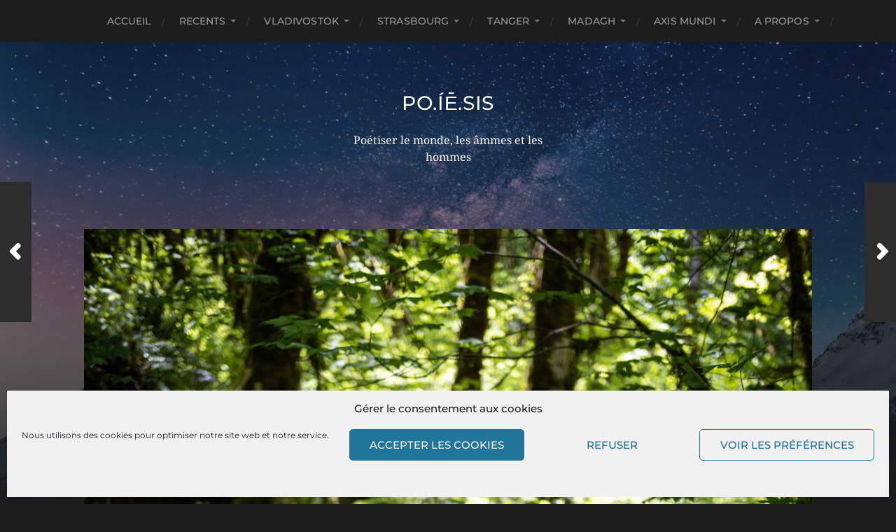

--- FILE ---
content_type: text/css
request_url: https://poiesis.me/wp-content/uploads/so-css/so-css-hitchcock.css?ver=1611854529
body_size: -52
content:
.main-menu {
  margin: 0px;
  margin-left: 0px;
  margin-right: 148px;
  padding-left: 0px;
  padding-right: 0px;
  width: 108%;
}